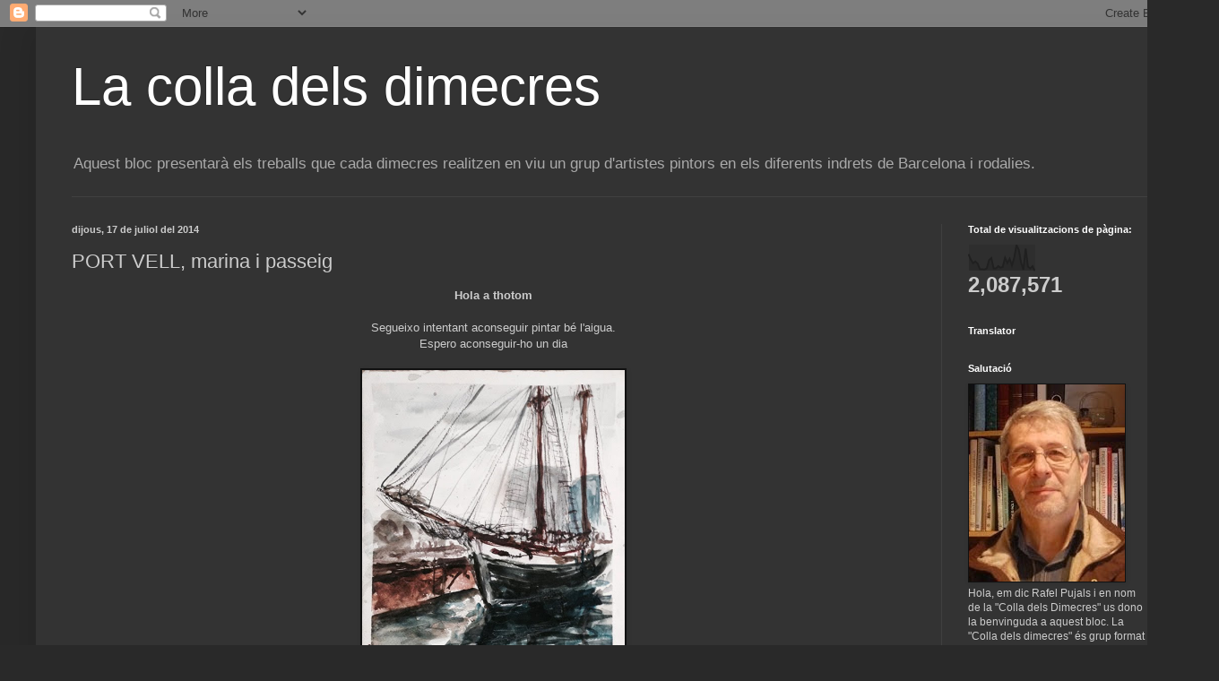

--- FILE ---
content_type: text/html; charset=UTF-8
request_url: https://colladimecres.blogspot.com/b/stats?style=BLACK_TRANSPARENT&timeRange=ALL_TIME&token=APq4FmC31cdBEyjncUVbsCnjbsmr8WbobwAAuUNnI6rh8qn3dDaHX8x6xiD6V73-Dg-bRFjP8NTPtqnqN7VkH6YVgaQKCubi-w
body_size: -11
content:
{"total":2087571,"sparklineOptions":{"backgroundColor":{"fillOpacity":0.1,"fill":"#000000"},"series":[{"areaOpacity":0.3,"color":"#202020"}]},"sparklineData":[[0,65],[1,45],[2,30],[3,37],[4,29],[5,7],[6,7],[7,6],[8,10],[9,42],[10,50],[11,10],[12,10],[13,19],[14,13],[15,16],[16,51],[17,31],[18,47],[19,21],[20,51],[21,100],[22,82],[23,32],[24,5],[25,87],[26,17],[27,10],[28,19],[29,1]],"nextTickMs":900000}